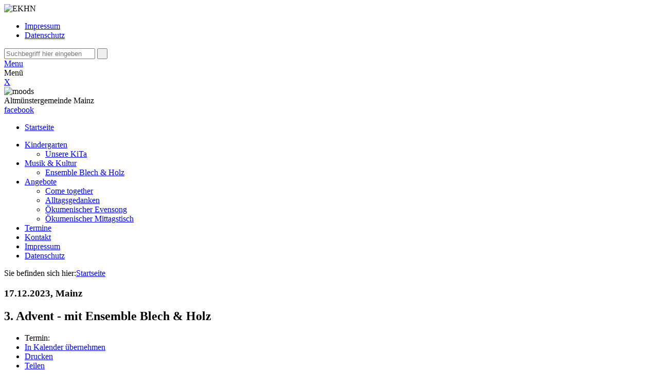

--- FILE ---
content_type: text/html; charset=utf-8
request_url: https://altmuenster-mainz.ekhn.de/startseite/events-detail/events/3-advent-mit-ensemble-blech-holz.html?bpid=20519&cHash=ecf380307b6bfd8c5e3fe3a63c7db9ad
body_size: 10112
content:
<!DOCTYPE html>
<html lang="de" class="no-js">
<head>

<meta charset="utf-8">
<!-- 
	This website is powered by TYPO3 - inspiring people to share!
	TYPO3 is a free open source Content Management Framework initially created by Kasper Skaarhoj and licensed under GNU/GPL.
	TYPO3 is copyright 1998-2016 of Kasper Skaarhoj. Extensions are copyright of their respective owners.
	Information and contribution at http://typo3.org/
-->


<link rel="shortcut icon" href="/typo3conf/ext/ekhn_site_kit/Resources/Public/Icons/favicon.ico" type="image/x-icon; charset=binary">
<link rel="icon" href="/typo3conf/ext/ekhn_site_kit/Resources/Public/Icons/favicon.ico" type="image/x-icon; charset=binary">

<meta name="generator" content="TYPO3 CMS">
<meta name="viewport" content="width=device-width, initial-scale=1.0, maximum-scale=1.0">


<link rel="stylesheet" type="text/css" href="/typo3temp/stylesheet_43a36427d3.css?1730386928" media="all">
<link rel="stylesheet" type="text/css" href="/typo3conf/ext/ekhn_article/Resources/Public/CSS/ekhn-article-additional.css?1730381842" media="all">
<link rel="stylesheet" type="text/css" href="/typo3conf/ext/ekhn_site_kit/Resources/Public/Css/normalize.css?1730381842" media="screen,print">
<link rel="stylesheet" type="text/css" href="/typo3conf/ext/ekhn_site_kit/Resources/Public/Css/style.css?1730381842" media="screen,print">
<link rel="stylesheet" type="text/css" href="/typo3conf/ext/ekhn_site_kit/Resources/Public/Css/print.css?1730381842" media="print">
<link rel="stylesheet" type="text/css" href="/typo3conf/ext/ekhn_site_kit/Resources/Public/Css/vendor/jquery.bxslider.css?1730381842" media="screen,print">
<link rel="stylesheet" type="text/css" href="/typo3conf/ext/ekhn_site_kit/Resources/Public/Css/vendor/jquery.fancybox.css?1730381842" media="screen,print">



<script src="/uploads/tx_t3jquery/jquery-1.8.x-1.8.x-1.2.x-2.3.x.js?1576166163" type="text/javascript"></script>
<script src="/typo3conf/ext/ekhn_site_kit/Resources/Public/Js/vendor/modernizr-2.8.3.min.js?1730381842" type="text/javascript"></script>
<script src="/typo3conf/ext/ekhn_site_kit/Resources/Public/Js/vendor/jquery.min.js?1730381842" type="text/javascript"></script>

<script src="/typo3conf/ext/ekhn_article/Resources/Public/JavaScript/lib/jquery.flexslider-min.js?1730381842" type="text/javascript"></script>
<script src="/typo3conf/ext/ekhn_events/Resources/Public/Js/event_detail.js?1730381842" type="text/javascript"></script>



<title>3. Advent - mit Ensemble Blech &amp; Holz</title><style>a.sprunglink {display: block; position: relative; top: -130px; visibility: hidden;}</style><link rel="stylesheet" type="text/css" href="/typo3conf/ext/ekhn_site_kit/Resources/Public/Css/style_turquoise.css" />   <link rel="stylesheet" type="text/css" href="/fileadmin/content/dummy/gem-tmp.css" /><meta name="title" content="Events-Detail" />
<meta name="date" content="2025-06-12" />
<link rel="canonical" href="https://altmuenster-mainz.ekhn.de/startseite/events-detail/events/3-advent-mit-ensemble-blech-holz.html" />
<link rel="stylesheet" type="text/css" href="/fileadmin/sg_cookie_optin/siteroot-8226/cookieOptin.css?1667810273" media="all"><script type="application/javascript">var matomoId = 186;</script><script id="cookieOptinData" type="application/json">{"cookieGroups":[{"groupName":"essential","label":"Essentiell","description":"Essentielle Cookies werden f\u00fcr grundlegende Funktionen der Webseite ben\u00f6tigt. Dadurch ist gew\u00e4hrleistet, dass die Webseite einwandfrei funktioniert.","required":true,"cookieData":[{"Name":"be_typo_user","Provider":"TYPO3","Purpose":"Dieser Cookie wird genutzt um festzustellen ob ein Benutzer im TYPO3 Backend eingelogged ist und die Seite bearbeiten darf.","Lifetime":"Ende der Sitzung","index":0,"crdate":"1595594477","tstamp":"1595594515","pseudo":false},{"Name":"fe_typo_user","Provider":"TYPO3","Purpose":"Dieser Cookie wird genutzt um festzustellen ob ein Benutzer im TYPO3 Frontend eingelogged ist und die Seite bearbeiten darf.","Lifetime":"Ende der Sitzung","index":1,"crdate":"1595594477","tstamp":"1595594515","pseudo":false},{"Name":"PHPSESSID","Provider":"PHP","Purpose":"PHP Daten Identifikator, der gesetzt wird wenn die PHP session() Methode benutzt wird.","Lifetime":"Ende der Sitzung","index":2,"crdate":"1595594477","tstamp":"1595594515","pseudo":false},{"Name":"uid","Provider":"EKHN","Purpose":"Notwendig zum sicheren Betrieb der Webseite.","Lifetime":"Ende der Sitzung","index":3,"crdate":"1595594477","tstamp":"1596538494","pseudo":false},{"Name":"cookie_optin","Provider":"TYPO3","Purpose":"Dient zur Speicherung der Cookie Opt-In Einstellungen.","Lifetime":"30 Tage","index":4,"crdate":"1595594477","tstamp":"1616068369","pseudo":false},{"Name":"","Provider":"","Purpose":"","Lifetime":"","index":5,"crdate":"","tstamp":"","pseudo":true}],"scriptData":[],"loadingHTML":"","loadingJavaScript":""},{"groupName":"statistics","label":"Statistik","description":"Cookies zur statistischen Auswertung und Verbesserung des Angebots. Es werden keine personenbezogenen Daten erfasst.","required":false,"cookieData":[{"Name":"_pk_id.186","Provider":"Matomo","Purpose":"Einzigartige Besucher ID.","Lifetime":"13 Monate","index":0,"crdate":"1595594477","tstamp":"1595594477","pseudo":false},{"Name":"_pk_ses.186","Provider":"Matomo","Purpose":"Zur Speicherung kurzfristiger Informationen \u00fcber den Besuch.","Lifetime":"30 Minuten","index":1,"crdate":"1595594477","tstamp":"1595594477","pseudo":false},{"Name":"","Provider":"","Purpose":"","Lifetime":"","index":2,"crdate":"","tstamp":"","pseudo":true}],"scriptData":[{"title":"Matomo","script":"window._paq.push(['rememberCookieConsentGiven', 8760]);","html":"","index":0}],"loadingHTML":"","loadingJavaScript":"\/fileadmin\/sg_cookie_optin\/siteroot-8226\/statistics-0.js","crdate":"1595594477","tstamp":"1596540318"},{"groupName":"iframes","label":"Externe Inhalte","description":"Wir ben\u00f6tigen Ihre Zustimmung zur Darstellung externer Medien. Unter Anderem nutzen wir YouTube.\r\nBei der Nutzung von You Tube, das u.U. auch dynamische Google Fonts nachladen kann, werden personenbezogene Daten an Google Ireland Ltd., Gordon House, Barrow Street, Dublin 4, Ireland \u00fcbertragen und k\u00f6nnen in das unsichere Drittland USA (d.h. au\u00dferhalb der Europ\u00e4ischen Union) gelangen. Diese Verarbeitung ist nur mit Ihrer Einwilligung gem\u00e4\u00df \u00a7 6 (2) DSG-EKD (analog Art. 6 Abs. 1 lit. a DSGVO) m\u00f6glich.","required":false,"cookieData":[]}],"cssData":{"color_box":"#FFFFFF","color_headline":"#373737","color_text":"#373737","color_confirmation_background":"#C9FFC9","color_confirmation_text":"#208A20","color_checkbox":"#143D59","color_checkbox_required":"#A5A5A5","color_button_all":"#A5A5A5","color_button_all_hover":"#8848BF","color_button_all_text":"#FFFFFF","color_button_specific":"#A5A5A5","color_button_specific_hover":"#8848BF","color_button_specific_text":"#FFFFFF","color_button_essential":"#A5A5A5","color_button_essential_hover":"#8848BF","color_button_essential_text":"#FFFFFF","color_button_close":"#FFFFFF","color_button_close_hover":"#FFFFFF","color_button_close_text":"#373737","color_list":"#A5A5A5","color_list_text":"#FFFFFF","color_table":"#FFFFFF","color_Table_data_text":"#373737","color_table_header":"#F3F3F3","color_table_header_text":"#373737","color_full_box":"#51277F","color_full_headline":"#FFFFFF","color_full_text":"#FFFFFF","color_full_button_close":"#143D59","color_full_button_close_hover":"#8848BF","color_full_button_close_text":"#FFFFFF","iframe_color_consent_box_background":"#D6D6D6","iframe_color_button_load_one":"#51277F","iframe_color_button_load_one_hover":"#8848BF","iframe_color_button_load_one_text":"#FFFFFF","iframe_color_open_settings":"#373737","banner_color_box":"#DDDDDD","banner_color_text":"#373737","banner_color_link_text":"#373737","banner_color_button_settings":"#A5A5A5","banner_color_button_settings_hover":"#D7D7D7","banner_color_button_settings_text":"#FFFFFF","banner_color_button_accept":"#143D59","banner_color_button_accept_hover":"#2E6B96","banner_color_button_accept_text":"#FFFFFF"},"footerLinks":[],"iFrameGroup":{"groupName":"iframes","label":"Externe Inhalte","description":"Wir ben\u00f6tigen Ihre Zustimmung zur Darstellung externer Medien. Unter Anderem nutzen wir YouTube.\r\nBei der Nutzung von You Tube, das u.U. auch dynamische Google Fonts nachladen kann, werden personenbezogene Daten an Google Ireland Ltd., Gordon House, Barrow Street, Dublin 4, Ireland \u00fcbertragen und k\u00f6nnen in das unsichere Drittland USA (d.h. au\u00dferhalb der Europ\u00e4ischen Union) gelangen. Diese Verarbeitung ist nur mit Ihrer Einwilligung gem\u00e4\u00df \u00a7 6 (2) DSG-EKD (analog Art. 6 Abs. 1 lit. a DSGVO) m\u00f6glich.","required":false,"cookieData":[]},"settings":{"banner_enable":false,"banner_position":0,"banner_show_settings_button":true,"cookie_lifetime":7,"session_only_essential_cookies":false,"iframe_enabled":true,"minify_generated_data":true,"show_button_close":false,"activate_testing_mode":false,"disable_powered_by":true,"disable_for_this_language":false,"set_cookie_for_domain":"","cookiebanner_whitelist_regex":"","banner_show_again_interval":14},"textEntries":{"header":"Datenschutzeinstellungen","description":"Auf unserer Internetseite werden eigene und Drittanbieter-Cookies (Textdateien) verwendet. Diese Cookies werden ben\u00f6tigt, um die Seite technisch zu betreiben, Ihnen einen bestm\u00f6glichen Service zu gew\u00e4hrleisten und die Leistung der Website zu verbessern.<br>\r\n<br>\r\nWir weisen darauf hin, dass einzelne Dienste auf dieser Internetseite m\u00f6glicherweise Informationen in ein unsicheres Drittland \u00fcbermitteln.<br>\r\n<br>\r\nDurch die Nutzung dieser Internetseite erkl\u00e4ren Sie sich hiermit einverstanden. Unter <a href=\"\/startseite\/meta\/datenschutz.html?disableOptIn=1\" style=\"text-decoration: underline;\" target=\"_blank\">Datenschutz<\/a> erhalten Sie weitere Informationen.","accept_all_text":"Alle Cookies akzeptieren","accept_specific_text":"Speichern & schlie\u00dfen","accept_essential_text":"Nur essentielle Cookies akzeptieren","extend_box_link_text":"Weitere Informationen anzeigen","extend_box_link_text_close":"Weitere Informationen verstecken","extend_table_link_text":"Cookie-Informationen anzeigen","extend_table_link_text_close":"Cookie-Informationen verstecken","cookie_name_text":"Name","cookie_provider_text":"Anbieter","cookie_purpose_text":"Zweck","cookie_lifetime_text":"Laufzeit","iframe_button_allow_all_text":"Alle externen Inhalte dauerhaft erlauben","iframe_button_allow_one_text":"Diesen externen Inhalt einmalig erlauben","iframe_button_load_one_text":"Externen Inhalt einmalig laden","iframe_open_settings_text":"Einstellungen anzeigen","iframe_button_load_one_description":"","banner_button_accept_text":"Akzeptieren","banner_button_settings_text":"Einstellungen","banner_description":"Auf unserer Webseite werden Cookies verwendet. Einige davon werden zwingend ben\u00f6tigt, w\u00e4hrend es uns andere erm\u00f6glichen, Ihre Nutzererfahrung auf unserer Webseite zu verbessern.","save_confirmation_text":"Cookie-Einstellungen erfolgreich gespeichert"},"mustacheData":{"template":{"template_html":"<!--googleoff: index-->\r\n<div class=\"sg-cookie-optin-box\">\r\n\t{{#settings.show_button_close}}\r\n\t\t<span class=\"sg-cookie-optin-box-close-button\">\u2715<\/span>\r\n\t{{\/settings.show_button_close}}\r\n\r\n\t<strong class=\"sg-cookie-optin-box-header\">{{{textEntries.header}}}<\/strong>\r\n\t<p class=\"sg-cookie-optin-box-description\">{{{textEntries.description}}}<\/p>\r\n\r\n\t<ul class=\"sg-cookie-optin-box-cookie-list\">\r\n\t\t{{#cookieGroups}}\r\n\t\t\t<li class=\"sg-cookie-optin-box-cookie-list-item\">\r\n\t\t\t\t<input class=\"sg-cookie-optin-checkbox\"\r\n\t\t\t\t\t   id=\"sg-cookie-optin-{{groupName}}\"\r\n\t\t\t\t\t   type=\"checkbox\"\r\n\t\t\t\t\t   name=\"cookies[]\"\r\n\t\t\t\t\t   value=\"{{groupName}}\"\r\n\t\t\t\t\t   {{#required}}checked=\"1\"{{\/required}}\r\n\t\t\t\t\t   {{#required}}disabled=\"1\"{{\/required}}>\r\n\t\t\t\t<label class=\"sg-cookie-optin-checkbox-label\" for=\"sg-cookie-optin-{{groupName}}\">\r\n\t\t\t\t\t<span>{{{label}}}<\/span>\r\n\t\t\t\t<\/label>\r\n\t\t\t<\/li>\r\n\t\t{{\/cookieGroups}}\r\n\t<\/ul>\r\n\r\n\t<div class=\"sg-cookie-optin-box-button\">\r\n\t\t<button class=\"sg-cookie-optin-box-button-accept-specific\">{{{textEntries.accept_specific_text}}}<\/button>\r\n\t\t<button class=\"sg-cookie-optin-box-button-accept-essential\">{{{textEntries.accept_essential_text}}}<\/button>\r\n\t\t<button class=\"sg-cookie-optin-box-button-accept-all\">{{{textEntries.accept_all_text}}}<\/button>\r\n\t<\/div>\r\n\r\n\t<ul class=\"sg-cookie-optin-box-cookie-detail-list\">\r\n\t\t{{#cookieGroups}}\r\n\t\t\t<li class=\"sg-cookie-optin-box-cookie-detail-list-item\">\r\n\t\t\t\t<strong class=\"sg-cookie-optin-box-cookie-detail-header\">{{{label}}}<\/strong>\r\n\t\t\t\t<p class=\"sg-cookie-optin-box-cookie-detail-description\">{{{description}}}<\/p>\r\n\r\n\t\t\t\t<div class=\"sg-cookie-optin-box-cookie-detail-sublist\">\r\n\t\t\t\t\t<table>\r\n\t\t\t\t\t\t<tbody>\r\n\t\t\t\t\t\t\t{{#cookieData}}\r\n\t\t\t\t\t\t\t\t{{^pseudo}}\r\n\t\t\t\t\t\t\t\t\t{{#index}}<tr class=\"divider\"><td colspan=\"2\">&nbsp;<\/td><\/tr>{{\/index}}\r\n\t\t\t\t\t\t\t\t\t<tr>\r\n\t\t\t\t\t\t\t\t\t\t<th>{{{textEntries.cookie_name_text}}}<\/th>\r\n\t\t\t\t\t\t\t\t\t\t<td>{{{Name}}}<\/td>\r\n\t\t\t\t\t\t\t\t\t<\/tr>\r\n\t\t\t\t\t\t\t\t\t<tr>\r\n\t\t\t\t\t\t\t\t\t\t<th>{{{textEntries.cookie_provider_text}}}<\/th>\r\n\t\t\t\t\t\t\t\t\t\t<td>{{{Provider}}}<\/td>\r\n\t\t\t\t\t\t\t\t\t<\/tr>\r\n\t\t\t\t\t\t\t\t\t<tr>\r\n\t\t\t\t\t\t\t\t\t\t<th>{{{textEntries.cookie_lifetime_text}}}<\/th>\r\n\t\t\t\t\t\t\t\t\t\t<td>{{{Lifetime}}}<\/td>\r\n\t\t\t\t\t\t\t\t\t<\/tr>\r\n\t\t\t\t\t\t\t\t\t<tr>\r\n\t\t\t\t\t\t\t\t\t\t<th>{{{textEntries.cookie_purpose_text}}}<\/th>\r\n\t\t\t\t\t\t\t\t\t\t<td class=\"sg-cookie-optin-box-table-reason\">{{{Purpose}}}<\/td>\r\n\t\t\t\t\t\t\t\t\t<\/tr>\r\n\t\t\t\t\t\t\t\t{{\/pseudo}}\r\n\t\t\t\t\t\t\t{{\/cookieData}}\r\n\t\t\t\t\t\t<\/tbody>\r\n\t\t\t\t\t<\/table>\r\n\t\t\t\t<\/div>\r\n\r\n\t\t\t\t{{#cookieData}}\r\n\t\t\t\t\t{{^index}}<a class=\"sg-cookie-optin-box-sublist-open-more-link\" href=\"#\">{{{textEntries.extend_table_link_text}}}<\/a>{{\/index}}\r\n\t\t\t\t{{\/cookieData}}\r\n\t\t\t<\/li>\r\n\t\t{{\/cookieGroups}}\r\n\t<\/ul>\r\n\r\n\t<div class=\"sg-cookie-optin-box-open-more\">\r\n\t\t<a class=\"sg-cookie-optin-box-open-more-link\" href=\"#\">{{{textEntries.extend_box_link_text}}}<\/a>\r\n\t<\/div>\r\n\r\n\t\r\n\r\n\t\t<div class=\"sg-cookie-optin-box-footer\">\r\n\t\t\t<div class=\"sg-cookie-optin-box-footer-links\">\r\n                             <a class=\"sg-cookie-optin-box-footer-link\" href=\"\/startseite\/meta\/impressum.html?disableOptIn=1\" target=\"_blank\">Impressum<\/a>\r\n|\r\n                              <a class=\"sg-cookie-optin-box-footer-link\" href=\"\/startseite\/meta\/datenschutz.html?disableOptIn=1\" target=\"_blank\">Datenschutz<\/a>\r\n\t\t\t<\/div>\r\n\t\t<\/div>\r\n<\/div>\r\n<!--googleon: index-->\r\n","template_overwritten":"1","template_selection":"0","markup":"<!--googleoff: index-->\r\n<div class=\"sg-cookie-optin-box\">\r\n\r\n\t<strong class=\"sg-cookie-optin-box-header\">Datenschutzeinstellungen<\/strong>\r\n\t<p class=\"sg-cookie-optin-box-description\">Auf unserer Internetseite werden eigene und Drittanbieter-Cookies (Textdateien) verwendet. Diese Cookies werden ben\u00f6tigt, um die Seite technisch zu betreiben, Ihnen einen bestm\u00f6glichen Service zu gew\u00e4hrleisten und die Leistung der Website zu verbessern.<br>\r\n<br>\r\nWir weisen darauf hin, dass einzelne Dienste auf dieser Internetseite m\u00f6glicherweise Informationen in ein unsicheres Drittland \u00fcbermitteln.<br>\r\n<br>\r\nDurch die Nutzung dieser Internetseite erkl\u00e4ren Sie sich hiermit einverstanden. Unter <a href=\"\/startseite\/meta\/datenschutz.html?disableOptIn=1\" style=\"text-decoration: underline;\" target=\"_blank\">Datenschutz<\/a> erhalten Sie weitere Informationen.<\/p>\r\n\r\n\t<ul class=\"sg-cookie-optin-box-cookie-list\">\r\n\t\t\t<li class=\"sg-cookie-optin-box-cookie-list-item\">\r\n\t\t\t\t<input class=\"sg-cookie-optin-checkbox\"\r\n\t\t\t\t\t   id=\"sg-cookie-optin-essential\"\r\n\t\t\t\t\t   type=\"checkbox\"\r\n\t\t\t\t\t   name=\"cookies[]\"\r\n\t\t\t\t\t   value=\"essential\"\r\n\t\t\t\t\t   checked=\"1\"\r\n\t\t\t\t\t   disabled=\"1\">\r\n\t\t\t\t<label class=\"sg-cookie-optin-checkbox-label\" for=\"sg-cookie-optin-essential\">\r\n\t\t\t\t\t<span>Essentiell<\/span>\r\n\t\t\t\t<\/label>\r\n\t\t\t<\/li>\r\n\t\t\t<li class=\"sg-cookie-optin-box-cookie-list-item\">\r\n\t\t\t\t<input class=\"sg-cookie-optin-checkbox\"\r\n\t\t\t\t\t   id=\"sg-cookie-optin-statistics\"\r\n\t\t\t\t\t   type=\"checkbox\"\r\n\t\t\t\t\t   name=\"cookies[]\"\r\n\t\t\t\t\t   value=\"statistics\"\r\n\t\t\t\t\t   \r\n\t\t\t\t\t   >\r\n\t\t\t\t<label class=\"sg-cookie-optin-checkbox-label\" for=\"sg-cookie-optin-statistics\">\r\n\t\t\t\t\t<span>Statistik<\/span>\r\n\t\t\t\t<\/label>\r\n\t\t\t<\/li>\r\n\t\t\t<li class=\"sg-cookie-optin-box-cookie-list-item\">\r\n\t\t\t\t<input class=\"sg-cookie-optin-checkbox\"\r\n\t\t\t\t\t   id=\"sg-cookie-optin-iframes\"\r\n\t\t\t\t\t   type=\"checkbox\"\r\n\t\t\t\t\t   name=\"cookies[]\"\r\n\t\t\t\t\t   value=\"iframes\"\r\n\t\t\t\t\t   \r\n\t\t\t\t\t   >\r\n\t\t\t\t<label class=\"sg-cookie-optin-checkbox-label\" for=\"sg-cookie-optin-iframes\">\r\n\t\t\t\t\t<span>Externe Inhalte<\/span>\r\n\t\t\t\t<\/label>\r\n\t\t\t<\/li>\r\n\t<\/ul>\r\n\r\n\t<div class=\"sg-cookie-optin-box-button\">\r\n\t\t<button class=\"sg-cookie-optin-box-button-accept-specific\">Speichern & schlie\u00dfen<\/button>\r\n\t\t<button class=\"sg-cookie-optin-box-button-accept-essential\">Nur essentielle Cookies akzeptieren<\/button>\r\n\t\t<button class=\"sg-cookie-optin-box-button-accept-all\">Alle Cookies akzeptieren<\/button>\r\n\t<\/div>\r\n\r\n\t<ul class=\"sg-cookie-optin-box-cookie-detail-list\">\r\n\t\t\t<li class=\"sg-cookie-optin-box-cookie-detail-list-item\">\r\n\t\t\t\t<strong class=\"sg-cookie-optin-box-cookie-detail-header\">Essentiell<\/strong>\r\n\t\t\t\t<p class=\"sg-cookie-optin-box-cookie-detail-description\">Essentielle Cookies werden f\u00fcr grundlegende Funktionen der Webseite ben\u00f6tigt. Dadurch ist gew\u00e4hrleistet, dass die Webseite einwandfrei funktioniert.<\/p>\r\n\r\n\t\t\t\t<div class=\"sg-cookie-optin-box-cookie-detail-sublist\">\r\n\t\t\t\t\t<table>\r\n\t\t\t\t\t\t<tbody>\r\n\t\t\t\t\t\t\t\t\t\r\n\t\t\t\t\t\t\t\t\t<tr>\r\n\t\t\t\t\t\t\t\t\t\t<th>Name<\/th>\r\n\t\t\t\t\t\t\t\t\t\t<td>be_typo_user<\/td>\r\n\t\t\t\t\t\t\t\t\t<\/tr>\r\n\t\t\t\t\t\t\t\t\t<tr>\r\n\t\t\t\t\t\t\t\t\t\t<th>Anbieter<\/th>\r\n\t\t\t\t\t\t\t\t\t\t<td>TYPO3<\/td>\r\n\t\t\t\t\t\t\t\t\t<\/tr>\r\n\t\t\t\t\t\t\t\t\t<tr>\r\n\t\t\t\t\t\t\t\t\t\t<th>Laufzeit<\/th>\r\n\t\t\t\t\t\t\t\t\t\t<td>Ende der Sitzung<\/td>\r\n\t\t\t\t\t\t\t\t\t<\/tr>\r\n\t\t\t\t\t\t\t\t\t<tr>\r\n\t\t\t\t\t\t\t\t\t\t<th>Zweck<\/th>\r\n\t\t\t\t\t\t\t\t\t\t<td class=\"sg-cookie-optin-box-table-reason\">Dieser Cookie wird genutzt um festzustellen ob ein Benutzer im TYPO3 Backend eingelogged ist und die Seite bearbeiten darf.<\/td>\r\n\t\t\t\t\t\t\t\t\t<\/tr>\r\n\t\t\t\t\t\t\t\t\t<tr class=\"divider\"><td colspan=\"2\">&nbsp;<\/td><\/tr>\r\n\t\t\t\t\t\t\t\t\t<tr>\r\n\t\t\t\t\t\t\t\t\t\t<th>Name<\/th>\r\n\t\t\t\t\t\t\t\t\t\t<td>fe_typo_user<\/td>\r\n\t\t\t\t\t\t\t\t\t<\/tr>\r\n\t\t\t\t\t\t\t\t\t<tr>\r\n\t\t\t\t\t\t\t\t\t\t<th>Anbieter<\/th>\r\n\t\t\t\t\t\t\t\t\t\t<td>TYPO3<\/td>\r\n\t\t\t\t\t\t\t\t\t<\/tr>\r\n\t\t\t\t\t\t\t\t\t<tr>\r\n\t\t\t\t\t\t\t\t\t\t<th>Laufzeit<\/th>\r\n\t\t\t\t\t\t\t\t\t\t<td>Ende der Sitzung<\/td>\r\n\t\t\t\t\t\t\t\t\t<\/tr>\r\n\t\t\t\t\t\t\t\t\t<tr>\r\n\t\t\t\t\t\t\t\t\t\t<th>Zweck<\/th>\r\n\t\t\t\t\t\t\t\t\t\t<td class=\"sg-cookie-optin-box-table-reason\">Dieser Cookie wird genutzt um festzustellen ob ein Benutzer im TYPO3 Frontend eingelogged ist und die Seite bearbeiten darf.<\/td>\r\n\t\t\t\t\t\t\t\t\t<\/tr>\r\n\t\t\t\t\t\t\t\t\t<tr class=\"divider\"><td colspan=\"2\">&nbsp;<\/td><\/tr>\r\n\t\t\t\t\t\t\t\t\t<tr>\r\n\t\t\t\t\t\t\t\t\t\t<th>Name<\/th>\r\n\t\t\t\t\t\t\t\t\t\t<td>PHPSESSID<\/td>\r\n\t\t\t\t\t\t\t\t\t<\/tr>\r\n\t\t\t\t\t\t\t\t\t<tr>\r\n\t\t\t\t\t\t\t\t\t\t<th>Anbieter<\/th>\r\n\t\t\t\t\t\t\t\t\t\t<td>PHP<\/td>\r\n\t\t\t\t\t\t\t\t\t<\/tr>\r\n\t\t\t\t\t\t\t\t\t<tr>\r\n\t\t\t\t\t\t\t\t\t\t<th>Laufzeit<\/th>\r\n\t\t\t\t\t\t\t\t\t\t<td>Ende der Sitzung<\/td>\r\n\t\t\t\t\t\t\t\t\t<\/tr>\r\n\t\t\t\t\t\t\t\t\t<tr>\r\n\t\t\t\t\t\t\t\t\t\t<th>Zweck<\/th>\r\n\t\t\t\t\t\t\t\t\t\t<td class=\"sg-cookie-optin-box-table-reason\">PHP Daten Identifikator, der gesetzt wird wenn die PHP session() Methode benutzt wird.<\/td>\r\n\t\t\t\t\t\t\t\t\t<\/tr>\r\n\t\t\t\t\t\t\t\t\t<tr class=\"divider\"><td colspan=\"2\">&nbsp;<\/td><\/tr>\r\n\t\t\t\t\t\t\t\t\t<tr>\r\n\t\t\t\t\t\t\t\t\t\t<th>Name<\/th>\r\n\t\t\t\t\t\t\t\t\t\t<td>uid<\/td>\r\n\t\t\t\t\t\t\t\t\t<\/tr>\r\n\t\t\t\t\t\t\t\t\t<tr>\r\n\t\t\t\t\t\t\t\t\t\t<th>Anbieter<\/th>\r\n\t\t\t\t\t\t\t\t\t\t<td>EKHN<\/td>\r\n\t\t\t\t\t\t\t\t\t<\/tr>\r\n\t\t\t\t\t\t\t\t\t<tr>\r\n\t\t\t\t\t\t\t\t\t\t<th>Laufzeit<\/th>\r\n\t\t\t\t\t\t\t\t\t\t<td>Ende der Sitzung<\/td>\r\n\t\t\t\t\t\t\t\t\t<\/tr>\r\n\t\t\t\t\t\t\t\t\t<tr>\r\n\t\t\t\t\t\t\t\t\t\t<th>Zweck<\/th>\r\n\t\t\t\t\t\t\t\t\t\t<td class=\"sg-cookie-optin-box-table-reason\">Notwendig zum sicheren Betrieb der Webseite.<\/td>\r\n\t\t\t\t\t\t\t\t\t<\/tr>\r\n\t\t\t\t\t\t\t\t\t<tr class=\"divider\"><td colspan=\"2\">&nbsp;<\/td><\/tr>\r\n\t\t\t\t\t\t\t\t\t<tr>\r\n\t\t\t\t\t\t\t\t\t\t<th>Name<\/th>\r\n\t\t\t\t\t\t\t\t\t\t<td>cookie_optin<\/td>\r\n\t\t\t\t\t\t\t\t\t<\/tr>\r\n\t\t\t\t\t\t\t\t\t<tr>\r\n\t\t\t\t\t\t\t\t\t\t<th>Anbieter<\/th>\r\n\t\t\t\t\t\t\t\t\t\t<td>TYPO3<\/td>\r\n\t\t\t\t\t\t\t\t\t<\/tr>\r\n\t\t\t\t\t\t\t\t\t<tr>\r\n\t\t\t\t\t\t\t\t\t\t<th>Laufzeit<\/th>\r\n\t\t\t\t\t\t\t\t\t\t<td>30 Tage<\/td>\r\n\t\t\t\t\t\t\t\t\t<\/tr>\r\n\t\t\t\t\t\t\t\t\t<tr>\r\n\t\t\t\t\t\t\t\t\t\t<th>Zweck<\/th>\r\n\t\t\t\t\t\t\t\t\t\t<td class=\"sg-cookie-optin-box-table-reason\">Dient zur Speicherung der Cookie Opt-In Einstellungen.<\/td>\r\n\t\t\t\t\t\t\t\t\t<\/tr>\r\n\t\t\t\t\t\t<\/tbody>\r\n\t\t\t\t\t<\/table>\r\n\t\t\t\t<\/div>\r\n\r\n\t\t\t\t\t<a class=\"sg-cookie-optin-box-sublist-open-more-link\" href=\"#\">Cookie-Informationen anzeigen<\/a>\r\n\t\t\t\t\t\r\n\t\t\t\t\t\r\n\t\t\t\t\t\r\n\t\t\t\t\t\r\n\t\t\t\t\t\r\n\t\t\t<\/li>\r\n\t\t\t<li class=\"sg-cookie-optin-box-cookie-detail-list-item\">\r\n\t\t\t\t<strong class=\"sg-cookie-optin-box-cookie-detail-header\">Statistik<\/strong>\r\n\t\t\t\t<p class=\"sg-cookie-optin-box-cookie-detail-description\">Cookies zur statistischen Auswertung und Verbesserung des Angebots. Es werden keine personenbezogenen Daten erfasst.<\/p>\r\n\r\n\t\t\t\t<div class=\"sg-cookie-optin-box-cookie-detail-sublist\">\r\n\t\t\t\t\t<table>\r\n\t\t\t\t\t\t<tbody>\r\n\t\t\t\t\t\t\t\t\t\r\n\t\t\t\t\t\t\t\t\t<tr>\r\n\t\t\t\t\t\t\t\t\t\t<th>Name<\/th>\r\n\t\t\t\t\t\t\t\t\t\t<td>_pk_id.186<\/td>\r\n\t\t\t\t\t\t\t\t\t<\/tr>\r\n\t\t\t\t\t\t\t\t\t<tr>\r\n\t\t\t\t\t\t\t\t\t\t<th>Anbieter<\/th>\r\n\t\t\t\t\t\t\t\t\t\t<td>Matomo<\/td>\r\n\t\t\t\t\t\t\t\t\t<\/tr>\r\n\t\t\t\t\t\t\t\t\t<tr>\r\n\t\t\t\t\t\t\t\t\t\t<th>Laufzeit<\/th>\r\n\t\t\t\t\t\t\t\t\t\t<td>13 Monate<\/td>\r\n\t\t\t\t\t\t\t\t\t<\/tr>\r\n\t\t\t\t\t\t\t\t\t<tr>\r\n\t\t\t\t\t\t\t\t\t\t<th>Zweck<\/th>\r\n\t\t\t\t\t\t\t\t\t\t<td class=\"sg-cookie-optin-box-table-reason\">Einzigartige Besucher ID.<\/td>\r\n\t\t\t\t\t\t\t\t\t<\/tr>\r\n\t\t\t\t\t\t\t\t\t<tr class=\"divider\"><td colspan=\"2\">&nbsp;<\/td><\/tr>\r\n\t\t\t\t\t\t\t\t\t<tr>\r\n\t\t\t\t\t\t\t\t\t\t<th>Name<\/th>\r\n\t\t\t\t\t\t\t\t\t\t<td>_pk_ses.186<\/td>\r\n\t\t\t\t\t\t\t\t\t<\/tr>\r\n\t\t\t\t\t\t\t\t\t<tr>\r\n\t\t\t\t\t\t\t\t\t\t<th>Anbieter<\/th>\r\n\t\t\t\t\t\t\t\t\t\t<td>Matomo<\/td>\r\n\t\t\t\t\t\t\t\t\t<\/tr>\r\n\t\t\t\t\t\t\t\t\t<tr>\r\n\t\t\t\t\t\t\t\t\t\t<th>Laufzeit<\/th>\r\n\t\t\t\t\t\t\t\t\t\t<td>30 Minuten<\/td>\r\n\t\t\t\t\t\t\t\t\t<\/tr>\r\n\t\t\t\t\t\t\t\t\t<tr>\r\n\t\t\t\t\t\t\t\t\t\t<th>Zweck<\/th>\r\n\t\t\t\t\t\t\t\t\t\t<td class=\"sg-cookie-optin-box-table-reason\">Zur Speicherung kurzfristiger Informationen \u00fcber den Besuch.<\/td>\r\n\t\t\t\t\t\t\t\t\t<\/tr>\r\n\t\t\t\t\t\t<\/tbody>\r\n\t\t\t\t\t<\/table>\r\n\t\t\t\t<\/div>\r\n\r\n\t\t\t\t\t<a class=\"sg-cookie-optin-box-sublist-open-more-link\" href=\"#\">Cookie-Informationen anzeigen<\/a>\r\n\t\t\t\t\t\r\n\t\t\t\t\t\r\n\t\t\t<\/li>\r\n\t\t\t<li class=\"sg-cookie-optin-box-cookie-detail-list-item\">\r\n\t\t\t\t<strong class=\"sg-cookie-optin-box-cookie-detail-header\">Externe Inhalte<\/strong>\r\n\t\t\t\t<p class=\"sg-cookie-optin-box-cookie-detail-description\">Wir ben\u00f6tigen Ihre Zustimmung zur Darstellung externer Medien. Unter Anderem nutzen wir YouTube.\r\nBei der Nutzung von You Tube, das u.U. auch dynamische Google Fonts nachladen kann, werden personenbezogene Daten an Google Ireland Ltd., Gordon House, Barrow Street, Dublin 4, Ireland \u00fcbertragen und k\u00f6nnen in das unsichere Drittland USA (d.h. au\u00dferhalb der Europ\u00e4ischen Union) gelangen. Diese Verarbeitung ist nur mit Ihrer Einwilligung gem\u00e4\u00df \u00a7 6 (2) DSG-EKD (analog Art. 6 Abs. 1 lit. a DSGVO) m\u00f6glich.<\/p>\r\n\r\n\t\t\t\t<div class=\"sg-cookie-optin-box-cookie-detail-sublist\">\r\n\t\t\t\t\t<table>\r\n\t\t\t\t\t\t<tbody>\r\n\t\t\t\t\t\t<\/tbody>\r\n\t\t\t\t\t<\/table>\r\n\t\t\t\t<\/div>\r\n\r\n\t\t\t<\/li>\r\n\t<\/ul>\r\n\r\n\t<div class=\"sg-cookie-optin-box-open-more\">\r\n\t\t<a class=\"sg-cookie-optin-box-open-more-link\" href=\"#\">Weitere Informationen anzeigen<\/a>\r\n\t<\/div>\r\n\r\n\t\r\n\r\n\t\t<div class=\"sg-cookie-optin-box-footer\">\r\n\t\t\t<div class=\"sg-cookie-optin-box-footer-links\">\r\n                             <a class=\"sg-cookie-optin-box-footer-link\" href=\"\/startseite\/meta\/impressum.html?disableOptIn=1\" target=\"_blank\">Impressum<\/a>\r\n|\r\n                              <a class=\"sg-cookie-optin-box-footer-link\" href=\"\/startseite\/meta\/datenschutz.html?disableOptIn=1\" target=\"_blank\">Datenschutz<\/a>\r\n\t\t\t<\/div>\r\n\t\t<\/div>\r\n<\/div>\r\n<!--googleon: index-->\r\n"},"banner":{"banner_html":"<div class=\"sg-cookie-optin-banner {{^settings.banner_position}}sg-cookie-optin-banner-bottom{{\/settings.banner_position}}\">\n\t<div class=\"sg-cookie-optin-box\">\n\t\t<div class=\"sg-cookie-optin-banner-content\">\n\t\t\t<p class=\"sg-cookie-optin-banner-description\">\n\t\t\t\t{{{textEntries.banner_description}}}\n\n\t\t\t\t{{#footerLinks}}\n\t\t\t\t\t{{#index}}\n\t\t\t\t\t\t(\n\t\t\t\t\t{{\/index}}\n\t\t\t\t{{\/footerLinks}}\n\n\t\t\t\t{{#footerLinks}}\n\t\t\t\t\t{{#index}}\n\t\t\t\t\t\t<span class=\"sg-cookie-optin-box-footer-divider\"> | <\/span>\n\t\t\t\t\t{{\/index}}\n\n\t\t\t\t\t<a class=\"sg-cookie-optin-box-footer-link\" href=\"{{url}}\" target=\"_blank\">{{{name}}}<\/a>\n\t\t\t\t{{\/footerLinks}}\n\n\t\t\t\t{{#footerLinks}}\n\t\t\t\t\t{{#index}}\n\t\t\t\t\t\t)\n\t\t\t\t\t{{\/index}}\n\t\t\t\t{{\/footerLinks}}\n\t\t\t<\/p>\n\n\t\t\t<div class=\"sg-cookie-optin-banner-button\">\n\t\t\t\t{{#settings.banner_show_settings_button}}\n\t\t\t\t\t<button class=\"sg-cookie-optin-banner-button-settings\">{{{textEntries.banner_button_settings_text}}}<\/button>\n\t\t\t\t{{\/settings.banner_show_settings_button}}\n\n\t\t\t\t<button class=\"sg-cookie-optin-banner-button-accept\">{{{textEntries.banner_button_accept_text}}}<\/button>\n\t\t\t<\/div>\n\t\t<\/div>\n\t<\/div>\n<\/div>\n","banner_overwritten":"0","banner_selection":"0","markup":"<div class=\"sg-cookie-optin-banner sg-cookie-optin-banner-bottom\">\n\t<div class=\"sg-cookie-optin-box\">\n\t\t<div class=\"sg-cookie-optin-banner-content\">\n\t\t\t<p class=\"sg-cookie-optin-banner-description\">\n\t\t\t\tAuf unserer Webseite werden Cookies verwendet. Einige davon werden zwingend ben\u00f6tigt, w\u00e4hrend es uns andere erm\u00f6glichen, Ihre Nutzererfahrung auf unserer Webseite zu verbessern.\n\n\n\n\t\t\t<\/p>\n\n\t\t\t<div class=\"sg-cookie-optin-banner-button\">\n\t\t\t\t\t<button class=\"sg-cookie-optin-banner-button-settings\">Einstellungen<\/button>\n\n\t\t\t\t<button class=\"sg-cookie-optin-banner-button-accept\">Akzeptieren<\/button>\n\t\t\t<\/div>\n\t\t<\/div>\n\t<\/div>\n<\/div>\n"},"iframe":{"iframe_html":"<div class=\"sg-cookie-optin-box\">\r\n\t{{#settings.show_button_close}}\r\n\t\t<span class=\"sg-cookie-optin-box-close-button\">\u2715<\/span>\r\n\t{{\/settings.show_button_close}}\r\n\r\n\t<strong class=\"sg-cookie-optin-box-header\">{{{iFrameGroup.label}}}<\/strong>\r\n\t<p class=\"sg-cookie-optin-box-description\">{{{iFrameGroup.description}}}<\/p>\r\n\r\n\t<div class=\"sg-cookie-optin-box-button\">\r\n\t\t<button class=\"sg-cookie-optin-box-button-accept-all\" style=\"background-color: #A5A5A5;\">{{{textEntries.iframe_button_allow_all_text}}}<\/button>\r\n\t\t<button class=\"sg-cookie-optin-box-button-accept-specific\" style=\"background-color: #A5A5A5;\">{{{textEntries.iframe_button_allow_one_text}}}<\/button>\r\n\t\t<button onClick=\"SgCookieOptin.hideCookieOptIn(); return false;\" style=\"display: block; width: 100%; cursor: pointer; padding: 10px 0; margin: 0 0 10px 0; color: #FFF; font-size: 16px; text-align: center; background-color: #A5A5A5; border-radius: 5px;\">Abbrechen<\/button>\r\n\t<\/div>\r\n\r\n\t<p class=\"sg-cookie-optin-box-flash-message\"><\/p>\r\n\r\n\t<div class=\"sg-cookie-optin-box-footer\">\r\n\r\n\t\t<div class=\"sg-cookie-optin-box-footer-links\">\r\n\t\t\t<div class=\"sg-cookie-optin-box-footer-links\">\r\n                             <a class=\"sg-cookie-optin-box-footer-link\" href=\"\/startseite\/meta\/impressum.html?disableOptIn=1\" target=\"_blank\">Impressum<\/a>\r\n|\r\n                              <a class=\"sg-cookie-optin-box-footer-link\" href=\"\/startseite\/meta\/datenschutz.html?disableOptIn=1\" target=\"_blank\">Datenschutz<\/a>\r\n\t\t\t<\/div>\r\n\t\t\t{{#footerLinks}}\r\n\t\t\t{{#index}}\r\n\t\t\t<span class=\"sg-cookie-optin-box-footer-divider\"> | <\/span>\r\n\t\t\t{{\/index}}\r\n\t\t\t<a class=\"sg-cookie-optin-box-footer-link\" href=\"{{url}}\" target=\"_blank\">{{{name}}}<\/a>\r\n\t\t\t{{\/footerLinks}}\r\n\t\t<\/div>\r\n\t<\/div>\r\n<\/div>","iframe_overwritten":"1","iframe_selection":"0","markup":"<div class=\"sg-cookie-optin-box\">\r\n\r\n\t<strong class=\"sg-cookie-optin-box-header\">Externe Inhalte<\/strong>\r\n\t<p class=\"sg-cookie-optin-box-description\">Wir ben\u00f6tigen Ihre Zustimmung zur Darstellung externer Medien. Unter Anderem nutzen wir YouTube.\r\nBei der Nutzung von You Tube, das u.U. auch dynamische Google Fonts nachladen kann, werden personenbezogene Daten an Google Ireland Ltd., Gordon House, Barrow Street, Dublin 4, Ireland \u00fcbertragen und k\u00f6nnen in das unsichere Drittland USA (d.h. au\u00dferhalb der Europ\u00e4ischen Union) gelangen. Diese Verarbeitung ist nur mit Ihrer Einwilligung gem\u00e4\u00df \u00a7 6 (2) DSG-EKD (analog Art. 6 Abs. 1 lit. a DSGVO) m\u00f6glich.<\/p>\r\n\r\n\t<div class=\"sg-cookie-optin-box-button\">\r\n\t\t<button class=\"sg-cookie-optin-box-button-accept-all\" style=\"background-color: #A5A5A5;\">Alle externen Inhalte dauerhaft erlauben<\/button>\r\n\t\t<button class=\"sg-cookie-optin-box-button-accept-specific\" style=\"background-color: #A5A5A5;\">Diesen externen Inhalt einmalig erlauben<\/button>\r\n\t\t<button onClick=\"SgCookieOptin.hideCookieOptIn(); return false;\" style=\"display: block; width: 100%; cursor: pointer; padding: 10px 0; margin: 0 0 10px 0; color: #FFF; font-size: 16px; text-align: center; background-color: #A5A5A5; border-radius: 5px;\">Abbrechen<\/button>\r\n\t<\/div>\r\n\r\n\t<p class=\"sg-cookie-optin-box-flash-message\"><\/p>\r\n\r\n\t<div class=\"sg-cookie-optin-box-footer\">\r\n\r\n\t\t<div class=\"sg-cookie-optin-box-footer-links\">\r\n\t\t\t<div class=\"sg-cookie-optin-box-footer-links\">\r\n                             <a class=\"sg-cookie-optin-box-footer-link\" href=\"\/startseite\/meta\/impressum.html?disableOptIn=1\" target=\"_blank\">Impressum<\/a>\r\n|\r\n                              <a class=\"sg-cookie-optin-box-footer-link\" href=\"\/startseite\/meta\/datenschutz.html?disableOptIn=1\" target=\"_blank\">Datenschutz<\/a>\r\n\t\t\t<\/div>\r\n\t\t<\/div>\r\n\t<\/div>\r\n<\/div>"},"iframeReplacement":{"iframe_replacement_html":"<div>\r\n<strong style=\"text-decoration: underline;\">Ihre Zustimmung ist erforderlich<\/strong>\r\n<p class=\"sg-cookie-optin-box-description\" style=\"text-align: left; margin-top: 0;\">\r\nUm externe Inhalte anzeigen zu k\u00f6nnen, ben\u00f6tigen wir aus Datenschutzgr\u00fcnden Ihre Zustimmung! Weiteres entnehmen Sie bitte unserer <a class=\"sg-cookie-optin-box-footer-link\" href=\"\/startseite\/meta\/datenschutz.html?disableOptIn=1\" target=\"_blank\" style=\"font-size: unset;\">Datenschutzerkl\u00e4rung<\/a>\r\n<\/p><\/div>\r\n<button class=\"sg-cookie-optin-iframe-consent-accept\" style=\"padding: 10px;\">{{{textEntries.iframe_button_load_one_text}}}<\/button>\r\n<a class=\"sg-cookie-optin-iframe-consent-link\" style=\"padding: 0;\">{{{textEntries.iframe_open_settings_text}}}<\/a>","iframe_replacement_overwritten":"1","iframe_replacement_selection":"0","markup":"<div>\r\n<strong style=\"text-decoration: underline;\">Ihre Zustimmung ist erforderlich<\/strong>\r\n<p class=\"sg-cookie-optin-box-description\" style=\"text-align: left; margin-top: 0;\">\r\nUm externe Inhalte anzeigen zu k\u00f6nnen, ben\u00f6tigen wir aus Datenschutzgr\u00fcnden Ihre Zustimmung! Weiteres entnehmen Sie bitte unserer <a class=\"sg-cookie-optin-box-footer-link\" href=\"\/startseite\/meta\/datenschutz.html?disableOptIn=1\" target=\"_blank\" style=\"font-size: unset;\">Datenschutzerkl\u00e4rung<\/a>\r\n<\/p><\/div>\r\n<button class=\"sg-cookie-optin-iframe-consent-accept\" style=\"padding: 10px;\">Externen Inhalt einmalig laden<\/button>\r\n<a class=\"sg-cookie-optin-iframe-consent-link\" style=\"padding: 0;\">Einstellungen anzeigen<\/a>"},"iframeWhitelist":{"iframe_whitelist_regex":"^https:\\\/\\\/www\\.google\\.com\\\/recaptcha\\\/\r\n^https:\\\/\\\/(.*)\\.ekhn\\.de\r\n^https:\\\/\\\/ekhn\\.de\r\n^https:\\\/\\\/spenden\\.twingle\\.de","iframe_whitelist_overwritten":"1","iframe_whitelist_selection":"0","markup":"^https:\\\/\\\/www\\.google\\.com\\\/recaptcha\\\/\r\n^https:\\\/\\\/(.*)\\.ekhn\\.de\r\n^https:\\\/\\\/ekhn\\.de\r\n^https:\\\/\\\/spenden\\.twingle\\.de"}}}</script><script src="/fileadmin/sg_cookie_optin/siteroot-8226/cookieOptin.js" type="text/javascript" data-ignore="1"></script>


</head>
<body class="sitekit">

<!--[if lt IE 8]>
<p class="browserupgrade">You are using an <strong>outdated</strong> browser. Please <a href="http://browsehappy.com/">upgrade
    your browser</a> to improve your experience.</p>
<![endif]-->

<!-- frontend modules for ekhn-sites -->


    <div class="top-bar">
        <div class="top-bar__inner">
            
        <div class="top-bar__logo">
            <img alt="EKHN" src="/typo3conf/ext/ekhn_site_kit/Resources/Public/img/assets/ekhn-facettenkreuz.png" width="46" height="44" />
        </div>
    

<ul class="top-bar__navigation"><li class="navigation-item"><a href="/startseite/impressum.html" class="navigation-link navigation-link--top-bar">Impressum</a></li><li class="navigation-item"><a href="/startseite/datenschutz.html" class="navigation-link navigation-link--top-bar">Datenschutz</a></li></ul>

<div class="top-bar__search">
    <form action="/startseite/suche.html" accept-charset="utf-8" class="top-bar__search-form">
        <input type="text"
               name="q"
               class="top-bar__search-input"
               placeholder="Suchbegriff hier eingeben"
                />
        <button type="submit" class="top-bar__search-submit">&nbsp;</button>
    </form>
</div>

<a class="mobile-menu-toggle" href="#">Menu</a>

<div class="mobile-header">
    <div class="mobile-header__page-info">Menü</div>
    <a class="sublevel__close" href="#">X</a>
</div>
        </div>
    </div>
    <header class="page-header">
        <!-- header image and social -->
<div class="header-image ">

    <div class="header-image__banner">
        <img class="header-image__banner__image" id="header-image" alt="moods" src="/fileadmin/_processed_/csm_Kopfleiste15_0368d13b27.png" width="960" height="280" />
    </div>

    <div></div>

    <div class="page-title js-pin-trigger ">
        <div class="page-title__text">
            
                    Altmünstergemeinde Mainz
                    
                
        </div>
    </div>

    <nav class="page-header__social">
        

        
            
                <a class="page-header__social__link link--facebook" target="_blank" href="http://facebook.com/Altmuenstergemeinde">facebook</a>
            
        

        

        
    </nav>

</div>
        <nav class="main-navigation">
    <div class="nav-inner-wrap">
        <!-- home link -->
        <ul class="main-navigation__list main-navigation__list--home"><li class="main-navigation__item active"><a href="/startseite.html" class="main-navigation__link main-navigation__link--home">Startseite</a></li></ul>
        <!-- pages -->
        <ul class="main-navigation__list main-navigation__list--pages item-count-5"><li class="main-navigation__item"><a href="/startseite/kindergarten/unsere-kita.html" class="main-navigation__link">Kindergarten</a><ul class="main-navigation__list main-navigation__list--sublevel"><li class="main-navigation__item--sublevel"><a href="/startseite/kindergarten/unsere-kita.html" class="main-navigation__link main-navigation__link--sublevel">Unsere KiTa</a></li></ul></li><li class="main-navigation__item"><a href="/startseite/musik-kultur/ensemble-blech-holz.html" class="main-navigation__link">Musik &amp; Kultur</a><ul class="main-navigation__list main-navigation__list--sublevel"><li class="main-navigation__item--sublevel"><a href="/startseite/musik-kultur/ensemble-blech-holz.html" class="main-navigation__link main-navigation__link--sublevel">Ensemble Blech &amp; Holz</a></li></ul></li><li class="main-navigation__item"><a href="/startseite/angebote.html" class="main-navigation__link">Angebote</a><ul class="main-navigation__list main-navigation__list--sublevel"><li class="main-navigation__item--sublevel"><a href="/startseite/angebote/come-together.html" class="main-navigation__link main-navigation__link--sublevel">Come together</a></li><li class="main-navigation__item--sublevel"><a href="/startseite/angebote/alltagsgedanken.html" class="main-navigation__link main-navigation__link--sublevel">Alltagsgedanken</a></li><li class="main-navigation__item--sublevel"><a href="/startseite/angebote/oekumenischer-evensong.html" class="main-navigation__link main-navigation__link--sublevel">Ökumenischer Evensong</a></li><li class="main-navigation__item--sublevel"><a href="/startseite/angebote/oekumenischer-mittagstisch.html" class="main-navigation__link main-navigation__link--sublevel">Ökumenischer Mittagstisch</a></li></ul></li><li class="main-navigation__item"><a href="/startseite/termine.html" class="main-navigation__link">Termine</a></li><li class="main-navigation__item"><a href="/startseite/kontakt.html" class="main-navigation__link">Kontakt</a></li><li class="main-navigation__item main-navigation__item--mobile"><a href="/startseite/impressum.html" class="main-navigation__link">Impressum</a></li><li class="main-navigation__item main-navigation__item--mobile"><a href="/startseite/datenschutz.html" class="main-navigation__link">Datenschutz</a></li></ul>
    </div>
</nav>
    </header>


<!-- main content area -->
<div class="page-content">
    
    <nav class="breadcrumb"><span class="breadcrumb__text">Sie befinden sich hier:</span><a href="/startseite.html" class="breadcrumb__link breadcrumb__link--current">Startseite</a></nav>
    <!-- main content area-->
    <div class="main">
        <!--TYPO3SEARCH_begin-->
        <a id="c52892" name="c52892" class="sprunglink"></a><div class="module">


<div class="tx-ekhn-events">
	

    <h3 class="subheadline">
        17.12.2023, Mainz
    </h3>
    <h2 class="headline">3. Advent - mit Ensemble Blech &amp; Holz</h2>

    <div class="page-actions">
        <ul class="page-actions__list">
            <li class="page-actions__item page-actions__item--header">Termin:</li>
            <li class="page-actions__item">
                <script type="text/javascript">

	jQuery(function () {
		jQuery("#ics-download").click(function (event) {
			event.preventDefault();
			downloadUrl = "?eventTitle=3.+Advent+-+mit+Ensemble+Blech+%26+Holz&eventStart=1702803600&eventEnd=1702807200&eventLocation=M%C3%BCnsterstr.+25+%28Eingang+von+der+Walpodenstra%C3%9Fe%29%3B55116+Mainz&id=20521&type=7076&fluid-widget-id=142bd9195ff5ae43e429dc4bc90e1dff&action=ajaxRequest";

			window.location =""+downloadUrl+"";
		});
	});
</script>

<a href="#" id="ics-download">In Kalender übernehmen</a>

            </li>
            <li class="page-actions__item">
                <a href="/nc/print/startseite/events-detail/events/3-advent-mit-ensemble-blech-holz.html?bpid=20519&amp;cHash=3008a1a3415624cfe08471131e2c3107" target="FEopenLink" onclick="vHWin=window.open('\/nc\/print\/startseite\/events-detail\/events\/3-advent-mit-ensemble-blech-holz.html?bpid=20519\u0026cHash=3008a1a3415624cfe08471131e2c3107','FEopenLink','status=0,menubar=1,scrollbars=1,location=0,toolbar=0,width=710,height=600');vHWin.focus();return false;" class="page-actions__link print" rel="nofollow">Drucken</a>
            </li>
            <li class="page-actions__item"><a href="#" class="shareEvent page-actions__link">Teilen</a></li>
        </ul>
    </div>

    
        <p>Predigt: Pfr. Maskus</p>
<p>Musik: Ensemble Blech &amp; Holz</p>
<p>Kollekte für den Stiftungsfonds DiaDem der Diakonie Hessen</p>
<p>Nach dem Gottesdienst herzliche Einladung zum Kirchencafé im Gemeindesaal!</p>
    

    <div class="row mt-1 mb-1">
        <div class="event-info half-wrap">
            <h4 class="module-heading">Infos</h4>
            <dl class="info-list">
                <dt class="info-list__label">Termin</dt>
                <dd class="info-list__content">
                    17.&thinsp;12.&thinsp;2023 10:00 – 11:00 Uhr
                </dd>
                <dt class="info-list__label">Ort</dt>
                <dd class="info-list__content">
                    Altmünsterkirche<br />
                    Münsterstr. 25 (Eingang von der Walpodenstraße)<br />
                    55116 Mainz
                </dd>
                
            </dl>
        </div>

        <div class="event-detail half-wrap">
            <h4 class="module-heading">Details</h4>
            <dl class="info-list">
                
                    <dt class="info-list__label">Veranst.</dt>
                    <dd class="info-list__content">Altmünstergemeinde Mainz</dd>
                
                
                
                
                    <dt class="info-list__label">E-Mail</dt>
                    <dd class="info-list__content"><a href="mailto:info@altmuenster.de">info@altmuenster.de</a></dd>
                
            </dl>
        </div>
    </div>

    

    

    

    <hr class="hr"/>

    
        <div class="event-backlink-wrap">
            <a class="button button--left button--grey" href="/startseite.html">
                zurück
            </a>
        </div>
    


</div></div>
        <!--TYPO3SEARCH_end-->
        <div class="module">
            <div class="module page-actions"><ul class="page-actions__list"><li class="page-actions__item">Diese Seite:</li><li class="page-actions__item"><a href="#" class="share page-actions__link">Teilen</a></li><li class="page-actions__item"><a href="/nc/print/startseite/events-detail/events/3-advent-mit-ensemble-blech-holz.html?bpid=20519&amp;cHash=3008a1a3415624cfe08471131e2c3107" target="FEopenLink" onclick="vHWin=window.open('\/nc\/print\/startseite\/events-detail\/events\/3-advent-mit-ensemble-blech-holz.html?bpid=20519\u0026cHash=3008a1a3415624cfe08471131e2c3107','FEopenLink','status=0,menubar=1,scrollbars=1,location=0,toolbar=0,width=710,height=600');vHWin.focus();return false;" rel="nofollow" class="page-actions__link">Drucken</a></li></ul></div><div id="socialshareprivacy" style="display:none;"></div>
        </div>
    </div>

    
    <!-- sidebar -->
    <div class="sidebar">
        
        
    </div>

</div>


<!-- page footer -->
<footer class="page-footer">
    <div class="page-footer__inner">
        
<div class="page-footer__column">
    <div class="module page-footer__contact-panel">
        
            <h6 class="module-heading">Kontakt</h6>
            <p><b>Evangelische Kirchengemeinde Mainz-Innenstadt</b></p>
<p>Kaiserstr. 56, 55116 Mainz</p>
<p>Telefon&nbsp;&nbsp;&nbsp;06131-234677</p>
<p>Standort Altmünster 06131-228 996</p>
<p><a href="https://www.innenstadtgemeinde-mainz.de/" target="_blank">https://www.innenstadtgemeinde-mainz.de/</a></p>
<p>&nbsp;</p>
<p><b>Gemeindebüro&nbsp;</b> </p>
<p>Sibylle Scherer</p>
<p>Kaiserstraße 56, 55116 Mainz</p>
<p> <a href="mailto:" data-track-event="click" data-track-action="email_link">kirchengemeinde.mainz-innenstadt@ekhn.de</a> </p>
<p>Tel.: 06131 -&nbsp;234 677</p>
        
    </div>
    
        <div class="module page-footer__office-panel">
            <h3 class="no-margin">Öffnungszeiten</h3>
            <p class="bodytext">Montag, Mittwoch, Donnerstag: 9 bis 12 Uhr</p>
<p class="bodytext">Dienstag: 16-18 Uhr</p>
<p>&nbsp;</p>
<p><b>Newsletter bestellen</b>: <a href="mailto:info@altmuenster.de">info@altmuenster.de</a></p>
        </div>
    
</div>

<div class="page-footer__column">

    &nbsp;

</div>

<div class="page-footer__column">
    <div class="module">
        
                <h3 class="module-heading">
                    Eine Gemeinde der
                </h3>
            

        
                <div class="page-footer__ekhn-logo">
                    
                            <img class="page-footer__ekhn-logo__image" alt="ekhn-logo" src="/typo3conf/ext/ekhn_site_kit/Resources/Public/img/assets/ekhn-logo.svg" width="0" height="0" />
                        

                </div>
            

        
                <p class="no-margin">
                    
                            <a href="http://ekhn.de" title="Zur Website der EKHN" target="_blank">Evangelische Kirche in Hessen und Nassau</a>
                        
                </p>
            

        
    </div>

    
</div>
    </div>
</footer>


<!-- toplink -->
<a class="toplink" href="#top">top</a><script type="text/javascript">
  var _paq = window._paq = window._paq || [];
  _paq.push(['requireCookieConsent']);
  _paq.push(['trackPageView']);
  _paq.push(['enableLinkTracking']);
  (function() {
    var u="https://data.ekhn.de/";
    _paq.push(['setTrackerUrl', u+'matomo.php']);
    _paq.push(['setSiteId', '186']);
    var d=document, g=d.createElement('script'), s=d.getElementsByTagName('script')[0];
    g.type='text/javascript'; g.async=true; g.src=u+'matomo.js'; s.parentNode.insertBefore(g,s);
  })();
</script><script>
var observer = new IntersectionObserver(function(entries) {
	if(entries[0].isIntersecting === true){
    $("#OptInReOpen").fadeIn(500);
    //document.querySelector('#OptInReOpen').style.display = 'block';
  } else {
    $('#OptInReOpen').fadeOut(500);
    // document.querySelector('#OptInReOpen').style.display = 'none';
  }
}, { threshold: [0] });

observer.observe(document.querySelector("footer"));
</script>
<div id="OptInReOpen" onClick="SgCookieOptin.openCookieOptin(); return false;" style="display: none; position: fixed; bottom: 0; left: 0; margin: 20px; width: 3vw; height: 3vw; min-width: 30px; min-height: 30px; max-width: 50px; max-height: 50px; background-repeat: inherit; border-radius: 50px; cursor: pointer; fill-rule: evenodd; clip-rule: evenodd; fill: #51277F;">
<svg width="100%" height="100%" viewBox="0 0 120.23 122.88"><path d="M98.18,0c3.3,0,5.98,2.68,5.98,5.98c0,3.3-2.68,5.98-5.98,5.98c-3.3,0-5.98-2.68-5.98-5.98 C92.21,2.68,94.88,0,98.18,0L98.18,0z M99.78,52.08c5.16,7.7,11.69,10.06,20.17,4.85c0.28,2.9,0.35,5.86,0.2,8.86 c-1.67,33.16-29.9,58.69-63.06,57.02C23.94,121.13-1.59,92.9,0.08,59.75C1.74,26.59,30.95,0.78,64.1,2.45 c-2.94,9.2-0.45,17.37,7.03,20.15C64.35,44.38,79.49,58.63,99.78,52.08L99.78,52.08z M30.03,47.79c4.97,0,8.99,4.03,8.99,8.99 s-4.03,8.99-8.99,8.99c-4.97,0-8.99-4.03-8.99-8.99S25.07,47.79,30.03,47.79L30.03,47.79z M58.35,59.25c2.86,0,5.18,2.32,5.18,5.18 c0,2.86-2.32,5.18-5.18,5.18c-2.86,0-5.18-2.32-5.18-5.18C53.16,61.57,55.48,59.25,58.35,59.25L58.35,59.25z M35.87,80.59 c3.49,0,6.32,2.83,6.32,6.32c0,3.49-2.83,6.32-6.32,6.32c-3.49,0-6.32-2.83-6.32-6.32C29.55,83.41,32.38,80.59,35.87,80.59 L35.87,80.59z M49.49,32.23c2.74,0,4.95,2.22,4.95,4.95c0,2.74-2.22,4.95-4.95,4.95c-2.74,0-4.95-2.22-4.95-4.95 C44.54,34.45,46.76,32.23,49.49,32.23L49.49,32.23z M76.39,82.8c4.59,0,8.3,3.72,8.3,8.3c0,4.59-3.72,8.3-8.3,8.3 c-4.59,0-8.3-3.72-8.3-8.3C68.09,86.52,71.81,82.8,76.39,82.8L76.39,82.8z M93.87,23.1c3.08,0,5.58,2.5,5.58,5.58 c0,3.08-2.5,5.58-5.58,5.58s-5.58-2.5-5.58-5.58C88.29,25.6,90.79,23.1,93.87,23.1L93.87,23.1z"></path></svg>
</div>

<script src="/typo3conf/ext/ekhn_site_kit/Resources/Public/Js/vendor/jquery.bxslider.min.js?1730381842" type="text/javascript"></script>
<script src="/typo3conf/ext/ekhn_site_kit/Resources/Public/Js/vendor/jquery.fancybox.pack.js?1730381842" type="text/javascript"></script>
<script src="/typo3conf/ext/ekhn_site_kit/Resources/Public/Js/vendor/jquery.socialshareprivacy.js?1730381842" type="text/javascript"></script>
<script src="/typo3conf/ext/ekhn_site_kit/Resources/Public/Js/main.js?1730381842" type="text/javascript"></script>
<script src="/typo3conf/ext/ekhn_site_kit/Resources/Public/Js/mobile-menu.js?1730381842" type="text/javascript"></script>



</body>
</html>